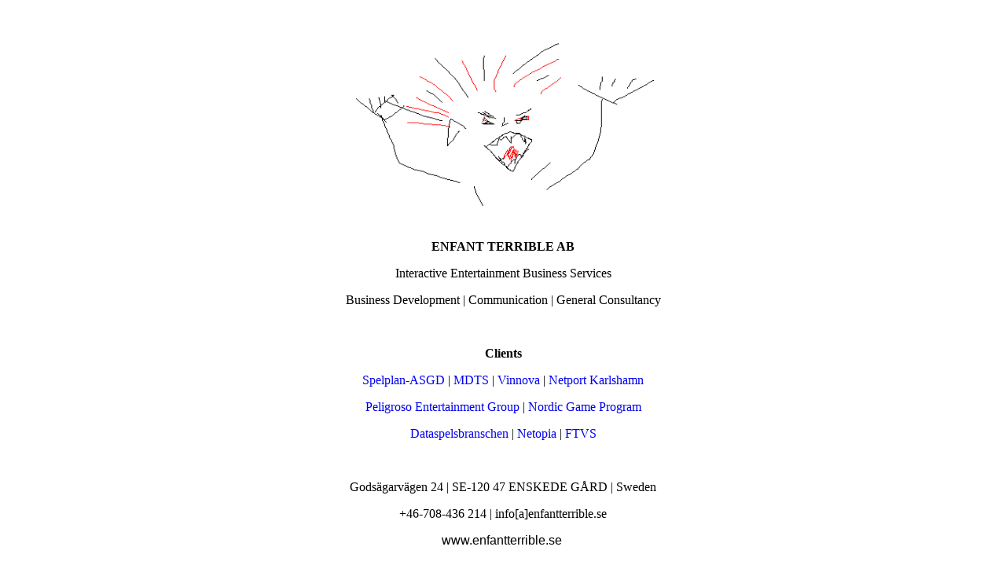

--- FILE ---
content_type: text/html
request_url: http://enfantterrible.se/
body_size: 797
content:
<HTML>
<HEAD><TITLE>enfantterrible.se</TITLE>
<STYLE>
body, td {font-size: 12pt; font-family: times new roman, times, serif}
h1 {font-weight: normal; font-size: 26pt; font-family: arial, helvetica, sans-serif}
h2 {font-weight: normal; font-size: 18pt; font-family: arial, helvetica, sans-serif}
h3 {font-weight: normal; font-size: 16pt}
h4 {font-weight: normal; font-size: 14pt}
a {text-decoration: none}
a:hover {text-decoration: underline}
  </STYLE>
</HEAD>
<BODY style="BACKGROUND: #ffffff" text=#000000>
<P align=center><STRONG><FONT face="Tahoma, Sans-Serif"></FONT></STRONG>&nbsp;</P>
<P align=center><STRONG><FONT face="Tahoma, Sans-Serif"><IMG style="WIDTH: 460px;HEIGHT: 247px" src="/Enfant%20Terrible.PNG" width=465 height=271></FONT></STRONG></P>
<P align=center><FONT face=Tahoma><STRONG>ENFANT TERRIBLE AB</STRONG></FONT></P>
<P align=center><FONT face=Tahoma>Interactive Entertainment Business Services</FONT></P>
<P align=center><FONT face=Tahoma>Business Development | Communication | General Consultancy</FONT></P>
<P align=center><FONT face=Tahoma></FONT>&nbsp;</P>
<P align=center><FONT face=Tahoma><STRONG>Clients</STRONG></FONT></P>
<P align=center><FONT face=Tahoma><A href="http://www.spelplan.se/">Spelplan-ASGD </A>| <A href="http://www.mdts.se/">MDTS </A>| <A href="http://www.vinnova.se/">Vinnova </A>| <A href="http://www.netport.se/">Netport Karlshamn</A></FONT></P>
<P align=center><FONT face=Tahoma><A href="http://www.peligroso.se/">Peligroso Entertainment Group</A>&nbsp;|<A href="http://www.nordicgameprogram.org/"> Nordic Game Program</A></FONT></P>
<P align=center><FONT face=Tahoma><A href="http://www.dataspelsbranschen.se">Dataspelsbranschen</A> | <A href="http://www.netopia.eu">Netopia</A></FONT> |  </FONT><FONT face=Tahoma> <A href="http://www.ftvs.se">FTVS</A></P>
<P align=center><FONT face=Tahoma></FONT>&nbsp;</P>
<P align=center><FONT face=Tahoma>Gods�garv�gen&nbsp;24 | </FONT><FONT face=Tahoma>SE-120 47 ENSKEDE G�RD | </FONT><FONT face=Tahoma>Sweden</FONT></P>
<P align=center><FONT face=Tahoma>+46-708-436 214 | info[a]enfantterrible.se</FONT></P>
<P align=center><FONT face="Tahoma, Sans-Serif">www.enfantterrible.se</FONT>&nbsp;</P>
<P align=center>&nbsp;</P>
<P align=center>&nbsp;</P></BODY>